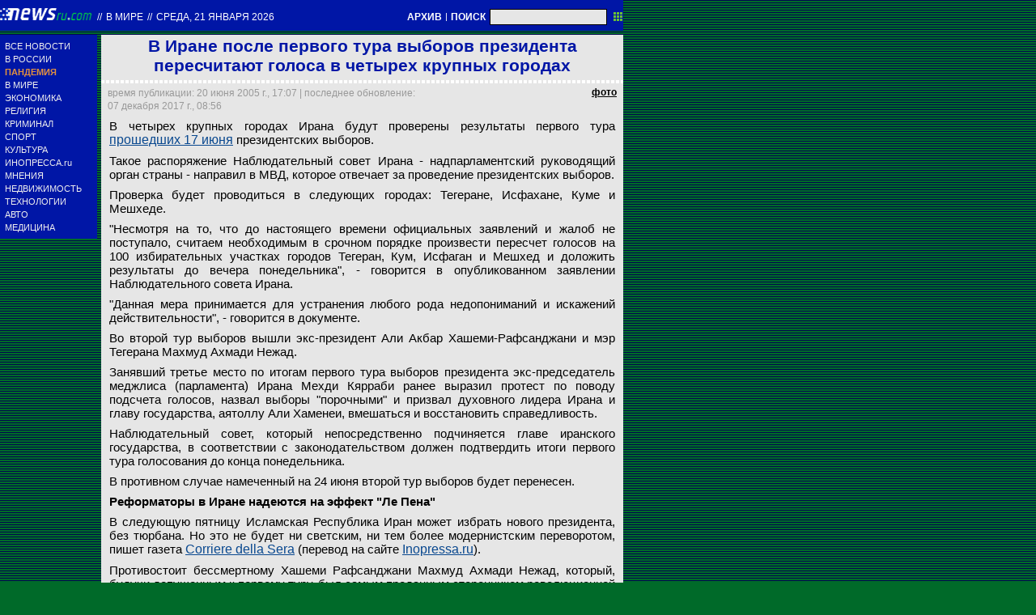

--- FILE ---
content_type: text/html; charset=utf-8
request_url: https://txt.newsru.com/world/20jun2005/count.html
body_size: 9410
content:

<!DOCTYPE html>
<html lang="ru">

    



<head>




    
    <link rel="amphtml" href="/amp/world/20jun2005/count.html" />
    <meta property="article:published_time" content="2005-06-20T17:07:59" />
    <meta property="og:type" content="article" />
    <meta property="og:url" content="/world/20jun2005/count.html" />
    <meta property="og:title" content="В Иране после первого тура выборов президента пересчитают голоса в четырех крупных городах" />
    <meta property="og:image" content="https://image.newsru.com/pict/id/large/764962_20050620170759.gif" />
    <meta property="og:image:url" content="https://image.newsru.com/pict/id/large/764962_20050620170759.gif" />
    <meta property="og:image:type" content="image/jpeg" /> 
    <meta property="og:image:width" content="800" /> 
    <meta property="og:image:height" content="600" />
    <meta property="og:site_name" content="NEWSru.com" />
    <meta property="og:description" content="Наблюдательный совет Ирана отдал распоряжение проверить результаты первого тура президентских выборов. Тем временем борьба между консерватором Ахмади Нежадом и реформатором Рафсанджани накаляется. Реформаторы в Иране надеются на эффект &quot;Ле Пена&quot;." />
    <meta name="og:twitter:image" content="https://image.newsru.com/pict/id/large/764962_20050620170759.gif" />
    <meta name="twitter:image" content="https://image.newsru.com/pict/id/large/764962_20050620170759.gif" />
    <meta name="twitter:image:src" content="https://image.newsru.com/pict/id/large/764962_20050620170759.gif" />	




  
        
        <meta http-equiv="content-type" content="text/html; charset=utf-8">

        <link rel="icon" href="https://static.newsru.com/static/classic/v2/img/icons/favicon.ico" type="image/x-icon" />
        <link rel="apple-touch-icon" href="https://static.newsru.com/static/classic/v2/img/icons/apple-icon.png" />

        <link rel="canonical" href="https://www.newsru.com/world/20jun2005/count.html" />
        
            <link rel="amphtml" href="https://www.newsru.com/amp/world/20jun2005/count.html" />
        
        <meta name="Keywords" content="новости, россия, политика, экономика, криминал, культура, религия, спорт, russia, news, politics, novosti, новини, события, ньюсра" />

        
            
                <title>NEWSru.com :: В Иране после первого тура выборов президента пересчитают голоса в четырех крупных городах</title>
                <meta name="Description" content="Все новости России и мира от NEWSru.com. В Иране после первого тура выборов президента пересчитают голоса в четырех крупных городах." />
            
            
            
        

        <link rel="stylesheet" type="text/css" href="https://static.newsru.com/static/v3/css/txt/main.css" media="screen" />
        
        <link rel="stylesheet" type="text/css" href="https://static.newsru.com/static/classic/v2/css/txt/green-main-base-pref.css" media="screen" />
        <link rel="stylesheet" type="text/css" href="https://static.newsru.com/static/classic/v2/css/txt/green-header-pref.css" media="screen" />    
        <link rel="stylesheet" type="text/css" href="https://static.newsru.com/static/classic/v2/css/txt/green-main-menu-pref.css" media="screen" />
    
    
        <link rel="stylesheet" type="text/css" href="https://static.newsru.com/static/classic/v2/css/txt/green-spiegel-pref.css" media="screen" />
        <link rel="stylesheet" type="text/css" href="https://static.newsru.com/static/classic/v2/css/txt/green-informer-pref.css" media="screen" />
        <link rel="stylesheet" type="text/css" href="https://static.newsru.com/static/classic/v2/css/txt/green-horizontal-menu-pref.css" media="screen" />
        <link rel="stylesheet" type="text/css" href="https://static.newsru.com/static/classic/v2/css/txt/green-section-pref.css" media="screen" />	
	

            
        
</head>

<body>
<!-- Yandex.Metrika counter -->
<script type="text/javascript" >
   (function(m,e,t,r,i,k,a){m[i]=m[i]||function(){(m[i].a=m[i].a||[]).push(arguments)};
   m[i].l=1*new Date();k=e.createElement(t),a=e.getElementsByTagName(t)[0],k.async=1,k.src=r,a.parentNode.insertBefore(k,a)})
   (window, document, "script", "https://mc.yandex.ru/metrika/tag.js", "ym");

   ym(37289910, "init", {
        clickmap:true,
        trackLinks:true,
        accurateTrackBounce:true
   });
</script>
<noscript><div><img src="https://mc.yandex.ru/watch/37289910" style="position:absolute; left:-9999px;" alt="" /></div></noscript>
<!-- /Yandex.Metrika counter -->
<!-- Google Analitycs -->
<script>
  (function(i,s,o,g,r,a,m){i['GoogleAnalyticsObject']=r;i[r]=i[r]||function(){
  (i[r].q=i[r].q||[]).push(arguments)},i[r].l=1*new Date();a=s.createElement(o),
  m=s.getElementsByTagName(o)[0];a.async=1;a.src=g;m.parentNode.insertBefore(a,m)
  })(window,document,'script','https://www.google-analytics.com/analytics.js','ga');

  ga('create', 'UA-86394340-1', 'auto');
  ga('send', 'pageview');

</script>
<!-- /Google Analitycs -->
<noindex>
<!-- Rating@Mail.ru counter -->
<script type="text/javascript">
var _tmr = window._tmr || (window._tmr = []);
_tmr.push({id: "91013", type: "pageView", start: (new Date()).getTime()});
(function (d, w, id) {
  if (d.getElementById(id)) return;
  var ts = d.createElement("script"); ts.type = "text/javascript"; ts.async = true; ts.id = id;
  ts.src = "https://top-fwz1.mail.ru/js/code.js";
  var f = function () {var s = d.getElementsByTagName("script")[0]; s.parentNode.insertBefore(ts, s);};
  if (w.opera == "[object Opera]") { d.addEventListener("DOMContentLoaded", f, false); } else { f(); }
})(document, window, "topmailru-code");
</script><noscript><div>
<img src="https://top-fwz1.mail.ru/counter?id=91013;js=na" style="border:0;position:absolute;left:-9999px;" alt="Top.Mail.Ru" />
</div></noscript>
<!-- //Rating@Mail.ru counter -->
</noindex>   
<div class="page">

 
        
<div class="header">
    <div class="top-blue-row">
        <div class="header-logo-div">
            <a class="header-logo-a" href="/"><img  class="header-img" src="https://static.newsru.com/img/ntv.gif" border="0" title="Самые быстрые новости" /></a>
            
            <span class="top-white-date-rus"> // </span>
            <a class="top-white-date-rus" 
                href="/world/20jun2005"> В мире 
                    
            </a>
            <span class="top-white-date-rus"> // </span> 
            <a class="top-white-date-rus" href="/main/20jun2005">
            среда, 21 января 2026</a>
                        
        </div>

        <div class="top-search">
            <a href="/arch/" class="indextop-arch">АРХИВ</a> <span class="indextop">|</span> <a class="indextop-arch" href="/search/">ПОИСК</a> 
            <form action="/search/" method="get" class="top-search-form">
                <input class="top-search-input"  name="qry" size="16" value="" type="text">
                <input value="&nbsp;" type="submit" class="top-search-button">
            </form>         
        </div>
    </div>
    
</div>


        <div class="main_row">
            
            <div class="body-page-left-column">
                <div class="menu_left">
      
                        
                <div class="main-menu-block">
	<div class="main-menu-element">
		<a href="/allnews/" title="Лента новостей" class="name">
			ВСЕ НОВОСТИ
		</a>
	</div>
	<div class="main-menu-element">
		<a href="/russia/" title="Новости России" class="name">
			В РОССИИ
		</a>
	</div>
	<div class="main-menu-element">		
		<a href="/dossiers/30836/" title="Пандемия" class="name">
			<span style="color: #E3913F; font-weight: bolder;">ПАНДЕМИЯ</span>
		</a>
	</div>
	<div class="main-menu-element">
		<a href="/world/" title="Мировые новости" class="name">
			В МИРЕ
		</a>
	</div>
	<div class="main-menu-element">
		<a href="/finance/" title="Новости экономики" class="name">
			ЭКОНОМИКА
		</a>
	</div>
	<div class="main-menu-element">
		<a href="/dossiers/154/" title="Религия и общество" class="name">
			РЕЛИГИЯ
		</a>
	</div>
	<div class="main-menu-element">
		<a href="/dossiers/30/" title="Криминал" class="name">
			КРИМИНАЛ
		</a>
	</div>
	<div class="main-menu-element">
		<a href="/sport/" title="Спорт" class="name">
			СПОРТ
		</a>
	</div>
	<div class="main-menu-element">
		<a href="/cinema/" title="Культура" class="name">
			КУЛЬТУРА
		</a>
	</div>
	<!--div class="main-menu-element">
		<a href="/dossers/24/" title="В Москве" class="name">
			В МОСКВЕ
		</a>
	</div-->
	<div class="main-menu-element">
		<a href="http://www.inopressa.ru/" title="Иностранная пресса" class="name">
			ИНОПРЕССА.ru
		</a>
	</div>
	<!--div class="main-menu-element">
		<a href="http://www.zagolovki.ru/" title="Обзоры печатной прессы" class="name">
			ЗАГОЛОВКИ.ru
		</a>
	</div-->
	<div class="main-menu-element">
		<a href="/blog/" title="Мнения" class="name">
			МНЕНИЯ
		</a>
	</div>
	<div class="main-menu-element">
		<a href="/realty/" title="Недвижимость" class="name">
			НЕДВИЖИМОСТЬ
		</a>
	</div>
	<div class="main-menu-element">
		<a href="/hitech/" title="Технологии" class="name">
			ТЕХНОЛОГИИ
		</a>
	</div>
	<div class="main-menu-element">
		<a href="/auto/" title="Авто" class="name">
			АВТО
		</a>
	</div>
	<div class="main-menu-element">
		<a href="http://www.meddaily.ru/" title="Медицина" class="name">
			МЕДИЦИНА
		</a>
	</div>   
</div>
    <!-- menu end //-->
            




















                </div><!-- end menu //-->
                
            </div><!-- end left column //-->





            <div class="body-page-center-column">   
                

        <script>
        var isInvisibleShare = true;
        function shareinverter(){
        var mydd = document.getElementById("share-div");
        if(isInvisibleShare){
            mydd.style.display = 'block';
        } else {
            mydd.style.display = "none"
        }
        isInvisibleShare = !isInvisibleShare;
        }
        </script>

        <div class="content-main">

            <div class="article">
                 
                <h1 class="article-title">В Иране после первого тура выборов президента пересчитают голоса в четырех крупных городах</h1>
                 
                <div class="title_dashed"></div>
                <!-- DATE //-->
                <div style="display:flex;flex-direction:row;justify-content: space-between;margin:-2px;"  >
                    <div class="article-date-tags" style="width:100%">			
                        <div class="article-date">
                            время публикации:  20 июня 2005 г., 17:07 | последнее обновление: 07 декабря 2017 г., 08:56 
                        </div>				
                    </div>
                    
                    <span class="article-photo-link" id="img-show" onclick="show_img('pic-1')">фото</span>
                     
                </div>
                <!-- end DATE //-->
                 
                        

                <div class="article-text">
                    
                    <div id="pic-1" class="overlay"  style="display:flex;flex-direction:row;min-width:1250px;">
                        <div class="big-img" style="background-image: url(https://image.newsru.com/pict/id/large/764962_20050620170759.gif); ">									
                        <div class="info-overlay">
                            <!-- begin control //-->
                            <div class="control-items">
                                <div class="control-close">
                                    <div class="close" onclick="hide_img('pic-1')" >&nbsp;</div>
                                </div>
                                        
                                        <!-- show control if photo count more than 1 //-->
                                
                            </div>
                                    <!-- end control //-->
                            <!-- begin text //-->
                            <div class="bigimg-text" >
                                <span class="bigimg-title">В Иране после первого тура выборов президента пересчитают голоса в четырех крупных городах</span>
                                <br/>
                                <a rel="nofollow" href="http://news.yahoo.com/news?tmpl=story&amp;u=/050620/481/vah10106201234" class="bigimg-copy">
                                    AP Photo/Vahid Salemi
                                </a>
                            </div>
                            <!-- end text //-->
                        </div><!-- end info-overlay //-->

                        <!-- end photo //-->
                        </div><!-- end big-img //-->

                    <!-- right banner //-->
                    
                    <div style="margin:0 0 0 50px;">
                        
                    </div>                            
                    
                    </div><!-- end pic //-->
                    

                    
                    <p>В четырех крупных городах Ирана будут проверены результаты первого тура <a href=/world/18jun2005/ne.html   target="new"><u>прошедших 17 июня</u></a> президентских выборов. <p class=maintext>Такое распоряжение Наблюдательный совет Ирана - надпарламентский руководящий орган страны - направил в МВД, которое отвечает за проведение президентских выборов.<p class=maintext>Проверка будет проводиться в следующих городах: Тегеране, Исфахане, Куме и Мешхеде.<p class=maintext>"Несмотря на то, что до настоящего времени официальных заявлений и жалоб не поступало, считаем необходимым в срочном порядке произвести пересчет голосов на 100 избирательных участках городов Тегеран, Кум, Исфаган и Мешхед и доложить результаты до вечера понедельника", - говорится в опубликованном заявлении Наблюдательного совета Ирана. <p class=maintext>"Данная мера принимается для устранения любого рода недопониманий и искажений действительности", - говорится в документе. <p class=maintext>Во второй тур выборов вышли экс-президент Али Акбар Хашеми-Рафсанджани и мэр Тегерана Махмуд Ахмади Нежад.  <p class=maintext>Занявший третье место по итогам первого тура выборов президента экс-председатель меджлиса (парламента) Ирана Мехди  Кярраби ранее выразил протест по поводу подсчета голосов, назвал выборы "порочными" и призвал духовного лидера Ирана и главу государства, аятоллу Али Хаменеи, вмешаться и восстановить справедливость.<p class=maintext>Наблюдательный совет, который непосредственно подчиняется главе иранского государства, в соответствии с законодательством должен подтвердить итоги первого тура голосования до конца понедельника. <p class=maintext>В противном случае намеченный на 24 июня второй тур выборов будет перенесен. <p class=maintext>
<b>Реформаторы в Иране надеются на эффект "Ле Пена"</b><p class=maintext>В следующую пятницу Исламская Республика Иран может избрать нового президента, без тюрбана. Но это не будет ни светским, ни тем более модернистским переворотом, пишет газета <a rel="nofollow" target="_blank" href=http://www.corriere.it/edicola/index.jsp?path=ESTERI&doc=NICK   target="new"><u>Corriere della Sera</u></a> (перевод на сайте <a rel="nofollow" target="_blank" href=http://www.inopressa.ru/corriere/2005/06/20/15:02:53/iran target="new"><u>Inopressa.ru</u></a>).<p class=maintext>Противостоит бессмертному Хашеми Рафсанджани Махмуд Ахмади Нежад, который, будучи допущенным к первому туру, был самым преданным сторонником революционной ортодоксальности. <p class=maintext>Все остальные, включая Рафсанджани и тех, кого исключили из списков, стремились соответствовать новым веяниям, приоткрывшим лица девушек на улицах, Ахмади Нежад - нет. <p class=maintext>Претендентов разделяет менее полумиллиона бюллетеней. Но этот маленький разрыв ничего не значит. Вчера было впечатление, что оба кандидата исчезли. Они искали "больших избирателей". Заключали альянсы внутри режима, пишет издание. <p class=maintext>Если опасения в связи с возможной волной репрессий не убедят тех, кто не принял участия в голосовании, отдать свой голос за Рафсанджани, то можно предвидеть, что решающую роль сыграют государственные и полугосударственные структуры. <p class=maintext>Между тем Рафсанджани продолжает надеяться на "эффект Ле Пена". На выборах во Франции, состоявшихся три года назад,  социалист Жоспен совершенно неожиданно выбыл из гонки, и  Жак Ширак был вынужден соперничать с правым экстремистом Жан-Мари Ле Пеном. Тогда французы в массовом порядке проголосовали за Ширака, чтобы спасти свою демократию, напоминает итальянская газета.<p class=maintext>Вечером вчерашнего дня он вновь появился на публике, и обратился с призывом, направленным против, как он выразился "реакционных и лицемерных мыслей" <p class=maintext>Он уже заручился поддержкой основной реформистской партии, партии умеренного кандидата Кярраби, и партии консерватора Мохаммада Калибафа. Ахмади Нежад, напротив, пользуется поддержкой бывшего руководителя государственного телевидения и кандидата на пост президента Али Лариджани. <p class=maintext>Так что, с одной стороны имеем белый тюрбан Рафсанджани, близкого человека "отца родины" - имама Хомейни. По своей сущности он  консерватор, но в сравнении с его соперником &#8211; реформатор. Он получит голоса "базаров": торговцев, промышленников технократов.<p class=maintext>С другой стороны &#8211; Ахмади Нежад, мэр Тегерана, сделавший карьеру в полувоенных формированиях, подчиняющихся Али Хаменеи, высшему духовному лидеру, &#8211; Корпус стражей исламской революции, басиджи (силы народного ополчения) и "Ансар Хизбаллах". <p class=maintext>5,7 млн голосов за мэра можно объяснить лишь мощной поддержкой духовного лидера, в частности, со стороны военных структур. <p class=maintext>Если бы режим мог, сказал кандидат Мехди Кярраби, "он бы сделал Ахмади Нежада президентом, даже не дожидаясь голосования", приходит к выводу Corriere della Sera.</p>

                </div><!--- end article-text //---->

                 


        
        <!-- REL-LINKS //-->
        
        
        <div class="article-list-link-header">
                ССЫЛКИ ПО ТЕМЕ
        </div>

        <div class="article-list-link">
            
            <div class="article-link-item">				
                <div>
                    <a class="article-link-text" href=" /world/20jun2005/obre4eny.html" >
                        <h2 class="article-link-text">Иранский аятолла уверен в неизбежности поражения Израиля и США</h2>
                    </a>                    
                    
                    <div class="article-link-date">
                        <span style="color: #000;">&nbsp;//&nbsp;</span>
                        <a href="/">NEWSru.com</a>
                        <span style="color: #000;">&nbsp;//&nbsp;</span>
                        <a href="/world/20jun2005">В мире</a> 
                        <span style="color: #000;">&nbsp;//&nbsp;</span>
                        <a href="/allnews/20jun2005/">20 июня 2005 г.,</a>
                    </div>
                    

                </div>
            </div><!-- end link-item //-->
            
            <div class="article-link-item">				
                <div>
                    <a class="article-link-text" href=" /world/19jun2005/ira.html" >
                        <h2 class="article-link-text">МИД Ирана: избрание нового президента не изменит внешнюю политику страны</h2>
                    </a>                    
                    
                    <div class="article-link-date">
                        <span style="color: #000;">&nbsp;//&nbsp;</span>
                        <a href="/">NEWSru.com</a>
                        <span style="color: #000;">&nbsp;//&nbsp;</span>
                        <a href="/world/19jun2005">В мире</a> 
                        <span style="color: #000;">&nbsp;//&nbsp;</span>
                        <a href="/allnews/19jun2005/">19 июня 2005 г.,</a>
                    </div>
                    

                </div>
            </div><!-- end link-item //-->
            
            <div class="article-link-item">				
                <div>
                    <a class="article-link-text" href=" /background/17jun2005/iran.html" >
                        <h2 class="article-link-text">Непростой выбор Исламской Республики</h2>
                    </a>                    
                    
                    <div class="article-link-date">
                        <span style="color: #000;">&nbsp;//&nbsp;</span>
                        <a href="/">NEWSru.com</a>
                        <span style="color: #000;">&nbsp;//&nbsp;</span>
                        <a href="/background/17jun2005">История вопроса</a> 
                        <span style="color: #000;">&nbsp;//&nbsp;</span>
                        <a href="/allnews/17jun2005/">17 июня 2005 г.,</a>
                    </div>
                    

                </div>
            </div><!-- end link-item //-->
            
        </div><!-- end REL-LINKS //-->

        


            <!-- begin TAGS //-->


            <div class="article-tags-list-div" style="border-bottom: 1px solid #c3d2e4;">   
                
                <noindex><a class="article-tags-list" rel="nofollow" href="http://newslink.newsru.com/"><strong>Каталог NEWSru.com</strong></a></noindex> <br />
                <noindex><a class="article-tags-list" rel="nofollow" href="http://newslink.newsru.com/all/"><strong>Информационные интернет-ресурсы</strong></a></noindex>
                <br /><br />
    
                
                    <a class="article-tags-list" href="/dossiers/"><strong>Досье NEWSru.com</strong></a><br />
                     // <a class="article-tags-list"  href="/dossiers/93/" title="Азия">Азия</a>
                     // <a class="article-tags-list"  href="/dossiers/923/" title="Иран">Иран</a>
                     // <a class="article-tags-list"  href="/dossiers/20898/" title="Выборы">Выборы</a>
                    
                    <br /><br />
                           
                
                </div>
        
            <!-- end TAGS //-->


    </div>
    <!-- article END //-->	        
        

        <script type="text/javascript">
            var photo_items = document.getElementsByClassName("overlay");
            var cnt_items = parseInt(photo_items.length) + 0;
            var select_img_ix = 0;
            document.onkeydown = function(evt) {
                evt = evt || window.event;
                if (evt.keyCode == 27) {
                    var id_obj = document.getElementsByClassName('overlay-show')[0].id;
                    hide_img(id_obj);
                }
            };
        
            function hide_img(id_obj){
                document.getElementById(id_obj).className = "";
                document.getElementById(id_obj).className = "overlay";
            }
        
            function show_img(id_obj){
                document.getElementById(id_obj).className = "";
                document.getElementById(id_obj).className = "overlay-show";
            }
        
            function rew_img(id_obj){
                hide_img(id_obj);
                num_img = parseInt(id_obj.substring(4)) + 0;
                select_img_ix = num_img - 1;
                if (select_img_ix <= 0) { select_img_ix = cnt_items };
                show_img('pic-' + select_img_ix);
            };
        
            function frw_img(id_obj){
                hide_img(id_obj);
                num_img = parseInt(id_obj.substring(4)) + 0;
                select_img_ix = num_img + 1;
                if (select_img_ix > cnt_items) { select_img_ix = 1 };
                show_img('pic-' + select_img_ix);
            };
        
        </script>

    </div>


            </div><!-- end center column //-->

        </div><!-- end main row //-->

        


        <div id="bottom_inc">
            	
		

<div class="footer">
	<div class="footer-left">
		<div class="footer-counters">
			<!-- prm footer //-->
<noindex>
<div style="padding: 0px 0px 3px 11px;">
<!-- Rating@Mail.ru logo -->
<a href="https://top.mail.ru/jump?from=91013">
<img src="https://top-fwz1.mail.ru/counter?id=91013;t=418;l=1" style="border:0;" height="31" width="88" alt="Top.Mail.Ru" /></a>
<!-- //Rating@Mail.ru logo -->
</div>
<div style="padding: 0px 0px 3px 11px;">
<!-- Top100 (Kraken) Widget -->
<span id="top100_widget"></span>
<!-- END Top100 (Kraken) Widget -->

<!-- Top100 (Kraken) Counter -->
<script>
    (function (w, d, c) {
    (w[c] = w[c] || []).push(function() {
        var options = {
            project: 395113,
            element: 'top100_widget',
        };
        try {
            w.top100Counter = new top100(options);
        } catch(e) { }
    });
    var n = d.getElementsByTagName("script")[0],
    s = d.createElement("script"),
    f = function () { n.parentNode.insertBefore(s, n); };
    s.type = "text/javascript";
    s.async = true;
    s.src =
    (d.location.protocol == "https:" ? "https:" : "http:") +
    "//st.top100.ru/top100/top100.js";

    if (w.opera == "[object Opera]") {
    d.addEventListener("DOMContentLoaded", f, false);
} else { f(); }
})(window, document, "_top100q");
</script>
<noscript>
  <img src="//counter.rambler.ru/top100.cnt?pid=395113" alt="Топ-100" />
</noscript>
<!-- END Top100 (Kraken) Counter -->
</div>
</noindex>

<!--AdFox START-->
<!--montemedia-->
<!--Площадка: newsru.com / fullscreen / fullscreen-->
<!--Категория: <не задана>-->
<!--Тип баннера: fullscreen-->
<div id="adfox_1562068149225245"></div>
<script>
  window.yaContextCb.push(()=>{
    window.Ya.adfoxCode.create({
        ownerId: 242477,
        containerId: 'adfox_1562068149225245',
        params: {
            p1: 'cfmxa',
            p2: 'gkeu'
        }
    })
  })
</script> 
		</div>
	</div>

	<div class="footer-right">

		<div class="footer-right-link">
			Все текстовые материалы сайта NEWSru.com доступны по лицензии: <a href="https://creativecommons.org/licenses/by/4.0/deed.ru">Creative Commons Attribution 4.0 International</a>, если не указано иное.

		
					Рекламодателям: 
					<a href="/promo/30mar2014/promo_price.html" class="down">Прайс-лист на размещение рекламы</a>
					<br /><br />
					Обратная связь:
					<a href="/feedback/" class="down">Редакция сайта</a>				
					/				
					<a href="/feedback-adv/" class="down">Рекламный отдел</a>
					<br/>
					Подписка на новости: 
					<a class="down" href="/rss/">RSS</a>
					/
					<a class="down" href="/telegram/">Telegram</a>
					<div class="footer-versions">
						Версии: 
						<a class="down" href="//palm.newsru.com">Palm / PDA</a>
						/
						<a class="down" href="//www.newsru.com">Полная версия</a>
					</div>
					<a href="/" class="down" style="text-decoration:none">NEWSru.com &ndash; самые быстрые новости</a> 2000-2026

					
					

					<br/>
					<noindex>
					<a class="down" rel="nofollow" href="/privacy/">Политика конфиденциальности</a>
					</noindex>
						
			<div class="footer-right-img">
					<a href="/vacancy/" style="color: #fff; font-size: 10px; font-weight: normal;">ВАКАНСИИ<br>РЕДАКЦИИ NEWSru.com</a>
				
			</div>



	</div>
</div>
        </div>
 


</div><!--- // end page --->
</body>
</html>